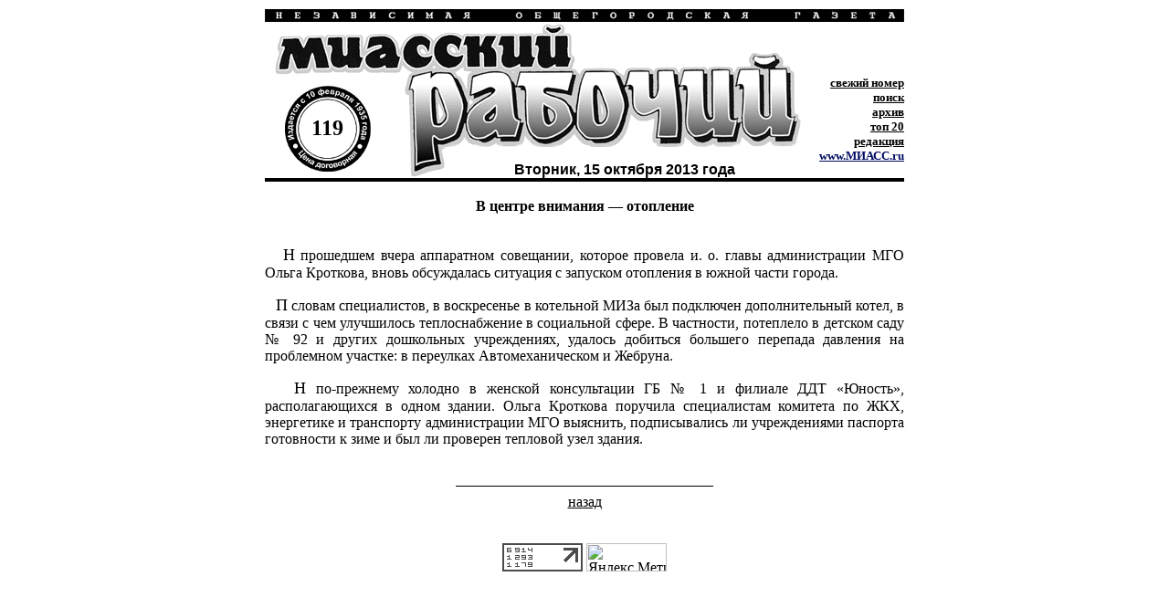

--- FILE ---
content_type: text/html; charset=cp1251
request_url: https://miass.ru/news/mr/index.php?id=2373&text=28507
body_size: 2502
content:
<html>
<head>
<style>
INPUT {BORDER-BOTTOM:#000000 1px outset;BORDER-LEFT:#000000 1px outset;BORDER-RIGHT:#000000 1px outset;BORDER-TOP:#000000 1px outset}
</style>
<title>
"Миасский рабочий" - независимая общегородская газета (www.miass.ru)
</title>
</head>
<body bgcolor=white link=black vlink=gray alink=gray leftmargin=0 topmargin=0 marginwidth=0 marginheight=0>

<div align=center>

<table border=0 width=700 cellpadding=0 cellspacing=0>
<tr><td colspan=5 height=24 valign=bottom><img src=img/toplogo.gif width=700 height=14 alt='Независимая общегородская газета'></td></tr>
<tr valign=bottom>
<td width=590 height=97 colspan=4><img src=img/mrtop.gif width=590 height=97 alt='Миасский рабочий'></td>
<td width=110 align=right rowspan=3><font size=-1><b>
<a href=index.php>свежий номер</a><br>
<a href=find.php>поиск</a><br>
<a href=arch.php>архив</a><br>
<a href=top20.php>топ 20</a><br>
<a href=editorial.php>редакция</a><br>
<a href=http://www.miass.ru/><font color=010A63>www.МИАСС.ru</font><br><br>
</td>
</tr>
<tr>
<td width=45 height=74 rowspan=2><img src=img/mrleft.gif width=45 height=74 alt='Миасский рабочий'></td>
<td width=47 height=40 align=center><font size=+2><b>119</b></font></td>
<td width=106 height=74 rowspan=2><img src=img/mrmiddle.gif width=106 height=74 alt='Миасский рабочий'></td>
<td width=392 height=40><img src=img/mrright.gif width=392 height=40 alt='Миасский рабочий'></td>
</tr>
<tr>
<td width=47 height=34><img src=img/mrbottom.gif width=47 height=34 alt='Миасский рабочий'></td>
<td width=392 height=34 align=center valign=bottom><b><font face=Arial>Вторник, 15 октября 2013 года</font></b></td>
</tr>
<tr bgcolor=black><td colspan=5 width=700 height=4><img src=img/pix.gif width=700 height=4></td></tr>
</table><br><table width=700 border=0 cellpadding=0 cellspacing=0><tr><td><div align=center><b><font face='Arial Cyr'>В центре внимания — отопление</font></b></div><br>
<p align=justify>&nbsp;&nbsp;&nbsp;<font size=+1>Н</font> прошедшем вчера аппаратном совещании, которое провела и. о. главы администрации МГО Ольга Кроткова, вновь обсуждалась ситуация с запуском отопления в южной части города.</p>
<p align=justify>&nbsp;&nbsp;&nbsp;<font size=+1>П</font> словам специалистов, в воскресенье в котельной МИЗа был подключен дополнительный котел, в связи с чем улучшилось теплоснабжение в социальной сфере. В частности, потеплело в детском саду № 92 и других дошкольных учреждениях, удалось добиться большего перепада давления на проблемном участке: в переулках Автомеханическом и Жебруна.  </p>
<p align=justify>&nbsp;&nbsp;&nbsp;<font size=+1>Н</font> по-прежнему холодно в женской консультации ГБ № 1 и филиале ДДТ «Юность», располагающихся в одном здании. Ольга Кроткова поручила специалистам комитета по ЖКХ, энергетике и транспорту администрации МГО выяснить, подписывались ли учреждениями паспорта готовности к зиме и был ли проверен тепловой узел здания.</p>
<br></td></tr><tr align=center><td><hr width=40% size=1 color=black><a href=index.php?id=2373>назад</a><br><br></td></tr></table></div>
<br>
<div align=center style='margin-bottom:10px;'>
<!--LiveInternet counter--><script type="text/javascript">new Image().src = "//counter.yadro.ru/hit?r" + escape(document.referrer) + ((typeof(screen)=="undefined")?"" : ";s"+screen.width+"*"+screen.height+"*" + (screen.colorDepth?screen.colorDepth:screen.pixelDepth)) + ";u"+escape(document.URL) +  ";" +Math.random();</script><!--/LiveInternet-->
<!--LiveInternet logo--><a href="http://www.liveinternet.ru/click" target="_blank"><img src="//counter.yadro.ru/logo?14.5" border="0" width="88" height="31" alt="" title="LiveInternet: показано число просмотров за 24 часа, посетителей за 24 часа и за сегодня"/></a><!--/LiveInternet-->
<!-- Yandex.Metrika informer -->
<a href="https://metrika.yandex.ru/stat/?id=55898188&amp;from=informer"
target="_blank" rel="nofollow"><img src="https://informer.yandex.ru/informer/55898188/3_0_EFEFEFFF_EFEFEFFF_0_pageviews"
style="width:88px; height:31px; border:0;" alt="Яндекс.Метрика" title="Яндекс.Метрика: данные за сегодня (просмотры, визиты и уникальные посетители)" class="ym-advanced-informer" data-cid="55898188" data-lang="ru" /></a>
<!-- /Yandex.Metrika informer -->

<!-- Yandex.Metrika counter -->
<script type="text/javascript" >
   (function(m,e,t,r,i,k,a){m[i]=m[i]||function(){(m[i].a=m[i].a||[]).push(arguments)};
   m[i].l=1*new Date();k=e.createElement(t),a=e.getElementsByTagName(t)[0],k.async=1,k.src=r,a.parentNode.insertBefore(k,a)})
   (window, document, "script", "https://mc.yandex.ru/metrika/tag.js", "ym");

   ym(55898188, "init", {
        clickmap:true,
        trackLinks:true,
        accurateTrackBounce:true
   });
</script>
<noscript><div><img src="https://mc.yandex.ru/watch/55898188" style="position:absolute; left:-9999px;" alt="" /></div></noscript>
<!-- /Yandex.Metrika counter -->


<!-- Global site tag (gtag.js) - Google Analytics -->
<script async src="https://www.googletagmanager.com/gtag/js?id=UA-158714857-1"></script>
<script>
  window.dataLayer = window.dataLayer || [];
  function gtag(){dataLayer.push(arguments);}
  gtag('js', new Date());

  gtag('config', 'UA-158714857-1');
</script>


</div>

</body>
</html>
